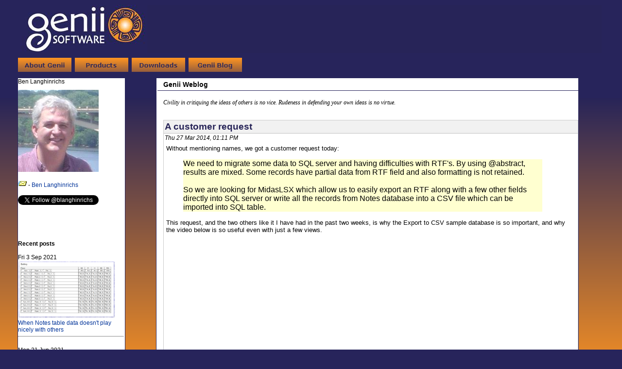

--- FILE ---
content_type: text/html; charset=ISO-8859-1
request_url: https://geniisoft.com/db/GeniiBlog?OpenForm&Year=2014&Month=03
body_size: 11597
content:
<!DOCTYPE html><html>
<head>

<!-- DomBlog Template v1.1.3  [Dec 2002] - by Jake Howlett. Please leave this line intact! // -->
<!-- Excessively modified by Ben Langhinrichs so barely recognizable now! // -->

<meta http-equiv="content-type" content="text/html; charset=iso-8859-1">
<script type="text/javascript" src="global.js"></script>
<title>Genii Software | WebLog</title>

<base href="/db/" />
<script language='JavaScript'  src="navLib.js" type="text/javascript"></script>
<script type="text/javascript" src="js/mootools-1.2-core.js"></script>
<script type="text/javascript" src="js/mootools-1.2-more.js"></script>
<script type="text/javascript" src="js/improved-font-size.js"></script>
<script type="text/javascript" src="js/SiteFunctions.js"></script>

<script language=JavaScript src="HM_MenuParams.js" type="text/javascript"></script>

<script language=JavaScript  src="HM_Init.js"  type="text/javascript"></script>
<!-- NOTE - DO NOT MOVE THE FOLLOWING SCRIPT --><!-- IT MUST FOLLOW THE MENU CHECK CODE ABOVE -->
<script language=JavaScript1.2  src="HM_Loader.js" type="text/javascript"></script>
<link rel="stylesheet" href="geniiyy.css" type="text/css" />
<link rel="stylesheet" href="geniiblog.css" type="text/css" />
<meta name="viewport" content="width=device-width, initial-scale=1.0" />
<style type="text/css">
body	 {margin: 0 0 0 0}
</style>
<link rel="icon" href="/db/favicon.ico" />
<meta content="document" name="resource-type" />
<meta content="Genii Software provides software that enriches Lotus Notes and Domino with extensions ranging from rich text programmability to automatic doclink conversion to HTML e-mail in LotusScript." name="description" />
<meta content="Exciton,Midas, Node.js, rich text, Notes rich text, LSX, Domino, Table, Lotus Notes, HTML e-mail, LotusScript, AppsFidelity,domino-db,CoexLinks, coexistence, NDL, Notes URLs, Notes/Domino, programmatic search and replace" name="keywords" />
<meta content="Ben Langhinrichs" name="author" />
<link rel="author" href="https://benlanghinrichs.net" title="Ben Langhinrichs" />
<meta content="2.01" name="version" />
<meta content="global" name="distribution" />
<meta http-equiv="Content-Type" content="text/html; charset=utf-8" />
<meta property='og:title' content="Genii Software" />
<meta property='og:description' content="Genii Software provides software that enriches Notes/Domino with extensions ranging from rich text programmability to data mining to high fidelity HTML generation." />
<meta property="og:type" content="website" />
<meta property="og:url" content="https://geniisoft.com/showcase.nsf/WebLog/" />
<meta property="og:image" content="https://geniisoft.com/db/images/GeniiLogo_RGB_SQ.jpg" />
<meta property="og:site_name" content="Genii Software" />
<meta property="fb:profile_id" content="https://www.facebook.com/blanghinrichs" />
<meta property="fb:admins" content="630924535" />
<script language="JavaScript" type="text/javascript">
<!-- 
<!--News Rotator -->		var agt=navigator.userAgent.toLowerCase();		var is_major = parseInt(navigator.appVersion);		var is_minor = parseFloat(navigator.appVersion);		var is_nav = ((agt.indexOf('mozilla')!=-1) && (agt.indexOf('spoofer')==-1) && (agt.indexOf('compatible') == -1) && (agt.indexOf('hotjava')==-1));		var isNav4 = (is_nav && (is_major == 4));		var isNav6up = (is_nav && (is_major >= 5));		var is_ie = ((agt.indexOf('msie') != -1) && (agt.indexOf('opera') == -1));		var isIE = (is_ie && (is_major >= 4));		var is_mac = (agt.indexOf('mac')!=-1);		var isNavMac = (isNav4 && is_mac);		var isIEMac = (isIE && is_mac);		function showMonths(elementName) {			if(isIE) document.all[elementName].style.visibility = "visible";			else if(isNav4) document[elementName].visibility = "show";			else if(isNav6up) {				e = document.getElementById(elementName);				e.style.visibility = 'visible';			}		}		function hideMonths(elementName) {			if(isIE) document.all[elementName].style.visibility = "hidden";			else if(isNav4) document[elementName].visibility = "hide";			else if(isNav6up) {				e = document.getElementById(elementName);				e.style.visibility = 'hidden';			}		}          rnd.today=new Date();          rnd.seed=rnd.today.getTime();		function rnd() {		rnd.seed = (rnd.seed*9301+49297) % 233280;		return rnd.seed/(233280.0);};

// -->
</script>
</head>
<body text="#000000" bgcolor="#FFFFFF">

<form method="post" action="/Showcase.nsf/ad6292d05721be8f8525776500637600!CreateDocument" name="_GeniiBlog"><!-- *** FlexySubform starts -->
<div id="container">
<header id="main-header">
<!-- *** Genii Logo subform starts -->
<table cellSpacing=10 cellPadding=0 width="100%" border=0>
  <tr>
    <td class=biglogo bgColor="#272458" valign="middle"><a href="Genii"><img alt="Genii Software - Coexistence solutions and rich text tools" src="/insights.nsf/images/GeniiLogo_RGB_REV3.png" width=261 height=99 align=left border="0"></a></TD>
  </tr>
</table>
<!-- *** Genii Logo subform ends -->
<!-- *** Genii Menu subform starts -->
<nav id="home-header">
	<div id="header-menu">
		<div id="navigation">
				<ul id="navigation-list">
					<li class="aboutgeniiBtn"><a class="active"                 onmouseover="javascript:arrowOverNav(this);popUp('HM_Menu1',event);status='About Us';"
                onclick="javascript:popDown('HM_Menu1');arrowOffNav(this);window.location='/showcase.nsf/AboutGenii'"
                onmouseout="javascript:arrowOffNav(this);popDown('HM_Menu',event);status='';" href="/showcase.nsf/AboutGenii"><span>About Genii</span></a></li>
					<li class="productsBtn"><a class="active" 
                onmouseover="javascript:arrowOverNav(this);popUp('HM_Menu2',event);status='Products';"
                onclick="javascript:popDown('HM_Menu2');arrowOffNav(this);window.location='/showcase.nsf/Products'"
                onmouseout="javascript:arrowOffNav(this);popDown('HM_Menu2',event);status='';"
href="/showcase.nsf/Products"><span>Products</span></a></li>
					<li class="downloadsBtn"><a class="active" 
                onmouseover="javascript:arrowOverNav(this);popUp('HM_Menu4',event);status='Downloads';"
                onclick="javascript:popDown('HM_Menu4');arrowOffNav(this);window.location='/showcase.nsf/Downloads'"
                onmouseout="javascript:arrowOffNav(this);popDown('HM_Menu4',event);status='';"
href="/showcase.nsf/Downloads"><span>Downloads</span></a></li>
					<li class="weblogBtn"><a class="active" 
                onclick="javascript:arrowOffNav(this);window.location='/showcase.nsf/GeniiBlog'"
href="/showcase.nsf/GeniiBlog"><span>Weblog</span></a></li>
				</ul>
		</div> <!-- end of navigation -->
	</div> <!-- end of header-menu -->
</nav> <!-- end of home-header -->
<!-- *** Genii Menu subform ends -->
</header>
  <!--  -->
  <!-- Might be a bot? Yes Remore_Addr=3.137.217.212 Http_User_Agent=Mozilla/5.0 (Macintosh; Intel Mac OS X 10_15_7) AppleWebKit/537.36 (KHTML, like Gecko) Chrome/131.0.0.0 Safari/537.36; ClaudeBot/1.0; +claudebot@anthropic.com)-->
  <!-- PageIDP is 'WebLog' -->
  <!-- GroupID is 'Weblog' -->
  <!-- PageFocus is 'Nothing' -->
<div id="content">

<aside id="left-content">
  <header id="left-content1>
    <h2 class="title">Ben Langhinrichs</h2>
  </header>
  <section id="left-content2"><!- Start of Weblog.LeftMenu -->
<div id="fb-root"></div>
<script>(function(d, s, id) {
  var js, fjs = d.getElementsByTagName(s)[0];
  if (d.getElementById(id)) return;
  js = d.createElement(s); js.id = id;
  js.src = "//connect.facebook.net/en_US/sdk.js#xfbml=1&version=v2.4&appId=225381564142992";
  fjs.parentNode.insertBefore(js, fjs);
}(document, 'script', 'facebook-jssdk'));</script>
<div id="weblog-title" style="padding: 10px 0px 0px 0px;">
<img src="informal_med.jpg" alt="Photograph of Ben Langhinrichs" width="166" height="169"><br><br>
<img src="email.gif" alt="E-mail address" width="18" height="14"> - <a href="mailto:Ben@GeniiSoft.com">Ben Langhinrichs</a><br /><br />
<a href="https://twitter.com/blanghinrichs" class="twitter-follow-button" data-show-count="false">Follow @blanghinrichs</a>
<script>!function(d,s,id){var js,fjs=d.getElementsByTagName(s)[0],p=/^http:/.test(d.location)?'http':'https';if(!d.getElementById(id)){js=d.createElement(s);js.id=id;js.src=p+'://platform.twitter.com/widgets.js';fjs.parentNode.insertBefore(js,fjs);}}(document, 'script', 'twitter-wjs');</script><br /><br />
<div class="fb-follow" data-href="https://www.facebook.com/blanghinrichs" data-width="200" data-height="60" data-layout="button_count" data-show-faces="false"></div>
<br /><br />
<script src="https://apis.google.com/js/platform.js"></script><div class="g-ytsubscribe" data-channel="blanghinrichs" data-layout="full" data-count="default"></div><br />
</div><!- End of weblog-title ->
<div>
<br>
<b>Recent posts</b>
<br><br>
Fri 3 Sep 2021<br><a href="archive/20210903-0851"><img src="https://geniisoft.com/db/0/CCFFD2EEF75264A685258744004530DB/BlogBodyRT/0.5c0?OpenElement&ElemFormat=jpg" width="200" border="0"><br>When Notes table data doesn't play nicely with others</a><br><hr><br>Mon 21 Jun 2021<br><a href="archive/20210621-0956"><img src="https://geniisoft.com/db/0/5DC754287FA5577D852586FB005B436F/BlogBodyRT/0.fa?OpenElement&ElemFormat=png" width="200" border="0"><br>Custom Domino Extensions presentation</a><br><hr><br>Thu 10 Jun 2021<br><a href="archive/20210610-0945"><img src="https://geniisoft.com/db/0/AE28FE7714DACEC9852586F00048D09C/BlogBodyRT/0.ec?OpenElement&ElemFormat=jpg" width="200" border="0"><br>Notes 12 without all the blue</a><br>
<br>
</div>
 <div id="gmenu">
 <div id="calendar">
<table class="calendar" width="170">
<caption>March, 2014</caption>
<thead><tr><th>S</th><th>M</th><th>T</th><th>W</th><th>T</th><th>F</th><th>S</th></tr></thead>
<tr><td>&nbsp;</td><td>&nbsp;</td><td>&nbsp;</td><td>&nbsp;</td><td>&nbsp;</td><td>&nbsp;</td><td>01</td></tr>
<tr><td>02</td> <td>03</td> <td>04</td> <td>05</td> <td>06</td> <td>07</td> <td>08</td></tr>
<tr><td><a href="GeniiBlog?OpenForm&amp;Date=20140309">09</a></td> <td>10</td> <td>11</td> <td>12</td> <td>13</td> <td>14</td> <td>15</td></tr>
<tr><td>16</td> <td>17</td> <td><a href="GeniiBlog?OpenForm&amp;Date=20140318">18</a></td> <td><a href="GeniiBlog?OpenForm&amp;Date=20140319">19</a></td> <td><a href="GeniiBlog?OpenForm&amp;Date=20140320">20</a></td> <td>21</td> <td>22</td></tr>
<tr><td>23</td> <td><a href="GeniiBlog?OpenForm&amp;Date=20140324">24</a></td> <td>25</td> <td>26</td> <td><a href="GeniiBlog?OpenForm&amp;Date=20140327">27</a></td> <td>28</td> <td>29</td></tr>
<tr><td>30</td> <td>31</td></tr>

</table>
</div><!- End of calendar ->
<br>
<b><span style="font-size: 1.5em;"><a href="https://geniisoft.com/db/Search?OpenForm" target="_top">Search the weblog</a></span></b><br><br>
<div id="MonthsArchiveRecent" style="VISIBILITY: visible; POSITION: relative; WIDTH: 170px;">
    <a href="GeniiBlog?OpenForm&amp;Year=2022&amp;Month=06">June, 2022</a><br> <a href="GeniiBlog?OpenForm&amp;Year=2021&amp;Month=09">September, 2021</a><br> <a href="GeniiBlog?OpenForm&amp;Year=2021&amp;Month=06">June, 2021</a><br> <a href="GeniiBlog?OpenForm&amp;Year=2021&amp;Month=05">May, 2021</a><br> <a href="GeniiBlog?OpenForm&amp;Year=2021&amp;Month=04">April, 2021</a><br> <a href="GeniiBlog?OpenForm&amp;Year=2021&amp;Month=03">March, 2021</a><br>
<br><a href="#" onClick="showMonths('MonthsArchiveAll');hideMonths('MonthsArchiveRecent');return false;">Show all 199 months</a><br>
<br><hr><br><br>
</div> <!- End of MonthsArchiveRecent ->
<div id="MonthsArchiveAll" style="VISIBILITY: hidden; POSITION: relative; WIDTH: 170px;">
    <a href="GeniiBlog?OpenForm&amp;Year=2022&amp;Month=06">June, 2022</a><br> <a href="GeniiBlog?OpenForm&amp;Year=2021&amp;Month=09">September, 2021</a><br> <a href="GeniiBlog?OpenForm&amp;Year=2021&amp;Month=06">June, 2021</a><br> <a href="GeniiBlog?OpenForm&amp;Year=2021&amp;Month=05">May, 2021</a><br> <a href="GeniiBlog?OpenForm&amp;Year=2021&amp;Month=04">April, 2021</a><br> <a href="GeniiBlog?OpenForm&amp;Year=2021&amp;Month=03">March, 2021</a><br> <a href="GeniiBlog?OpenForm&amp;Year=2021&amp;Month=02">February, 2021</a><br> <a href="GeniiBlog?OpenForm&amp;Year=2021&amp;Month=01">January, 2021</a><br> <a href="GeniiBlog?OpenForm&amp;Year=2020&amp;Month=12">December, 2020</a><br> <a href="GeniiBlog?OpenForm&amp;Year=2020&amp;Month=10">October, 2020</a><br> <a href="GeniiBlog?OpenForm&amp;Year=2020&amp;Month=09">September, 2020</a><br> <a href="GeniiBlog?OpenForm&amp;Year=2020&amp;Month=08">August, 2020</a><br> <a href="GeniiBlog?OpenForm&amp;Year=2020&amp;Month=07">July, 2020</a><br> <a href="GeniiBlog?OpenForm&amp;Year=2020&amp;Month=05">May, 2020</a><br> <a href="GeniiBlog?OpenForm&amp;Year=2020&amp;Month=04">April, 2020</a><br> <a href="GeniiBlog?OpenForm&amp;Year=2020&amp;Month=03">March, 2020</a><br> <a href="GeniiBlog?OpenForm&amp;Year=2020&amp;Month=02">February, 2020</a><br> <a href="GeniiBlog?OpenForm&amp;Year=2020&amp;Month=01">January, 2020</a><br> <a href="GeniiBlog?OpenForm&amp;Year=2019&amp;Month=12">December, 2019</a><br> <a href="GeniiBlog?OpenForm&amp;Year=2019&amp;Month=10">October, 2019</a><br> <a href="GeniiBlog?OpenForm&amp;Year=2019&amp;Month=09">September, 2019</a><br> <a href="GeniiBlog?OpenForm&amp;Year=2019&amp;Month=08">August, 2019</a><br> <a href="GeniiBlog?OpenForm&amp;Year=2019&amp;Month=07">July, 2019</a><br> <a href="GeniiBlog?OpenForm&amp;Year=2019&amp;Month=06">June, 2019</a><br> <a href="GeniiBlog?OpenForm&amp;Year=2019&amp;Month=05">May, 2019</a><br> <a href="GeniiBlog?OpenForm&amp;Year=2019&amp;Month=02">February, 2019</a><br> <a href="GeniiBlog?OpenForm&amp;Year=2019&amp;Month=01">January, 2019</a><br> <a href="GeniiBlog?OpenForm&amp;Year=2018&amp;Month=12">December, 2018</a><br> <a href="GeniiBlog?OpenForm&amp;Year=2018&amp;Month=11">November, 2018</a><br> <a href="GeniiBlog?OpenForm&amp;Year=2018&amp;Month=10">October, 2018</a><br> <a href="GeniiBlog?OpenForm&amp;Year=2018&amp;Month=09">September, 2018</a><br> <a href="GeniiBlog?OpenForm&amp;Year=2018&amp;Month=08">August, 2018</a><br> <a href="GeniiBlog?OpenForm&amp;Year=2018&amp;Month=07">July, 2018</a><br> <a href="GeniiBlog?OpenForm&amp;Year=2018&amp;Month=06">June, 2018</a><br> <a href="GeniiBlog?OpenForm&amp;Year=2018&amp;Month=05">May, 2018</a><br> <a href="GeniiBlog?OpenForm&amp;Year=2018&amp;Month=04">April, 2018</a><br> <a href="GeniiBlog?OpenForm&amp;Year=2018&amp;Month=03">March, 2018</a><br> <a href="GeniiBlog?OpenForm&amp;Year=2018&amp;Month=02">February, 2018</a><br> <a href="GeniiBlog?OpenForm&amp;Year=2018&amp;Month=01">January, 2018</a><br> <a href="GeniiBlog?OpenForm&amp;Year=2017&amp;Month=12">December, 2017</a><br> <a href="GeniiBlog?OpenForm&amp;Year=2017&amp;Month=11">November, 2017</a><br> <a href="GeniiBlog?OpenForm&amp;Year=2017&amp;Month=10">October, 2017</a><br> <a href="GeniiBlog?OpenForm&amp;Year=2017&amp;Month=09">September, 2017</a><br> <a href="GeniiBlog?OpenForm&amp;Year=2017&amp;Month=08">August, 2017</a><br> <a href="GeniiBlog?OpenForm&amp;Year=2017&amp;Month=07">July, 2017</a><br> <a href="GeniiBlog?OpenForm&amp;Year=2017&amp;Month=06">June, 2017</a><br> <a href="GeniiBlog?OpenForm&amp;Year=2017&amp;Month=05">May, 2017</a><br> <a href="GeniiBlog?OpenForm&amp;Year=2017&amp;Month=04">April, 2017</a><br> <a href="GeniiBlog?OpenForm&amp;Year=2017&amp;Month=01">January, 2017</a><br> <a href="GeniiBlog?OpenForm&amp;Year=2016&amp;Month=10">October, 2016</a><br> <a href="GeniiBlog?OpenForm&amp;Year=2016&amp;Month=08">August, 2016</a><br> <a href="GeniiBlog?OpenForm&amp;Year=2016&amp;Month=06">June, 2016</a><br> <a href="GeniiBlog?OpenForm&amp;Year=2016&amp;Month=04">April, 2016</a><br> <a href="GeniiBlog?OpenForm&amp;Year=2016&amp;Month=03">March, 2016</a><br> <a href="GeniiBlog?OpenForm&amp;Year=2016&amp;Month=02">February, 2016</a><br> <a href="GeniiBlog?OpenForm&amp;Year=2015&amp;Month=12">December, 2015</a><br> <a href="GeniiBlog?OpenForm&amp;Year=2015&amp;Month=11">November, 2015</a><br> <a href="GeniiBlog?OpenForm&amp;Year=2015&amp;Month=10">October, 2015</a><br> <a href="GeniiBlog?OpenForm&amp;Year=2015&amp;Month=09">September, 2015</a><br> <a href="GeniiBlog?OpenForm&amp;Year=2015&amp;Month=08">August, 2015</a><br> <a href="GeniiBlog?OpenForm&amp;Year=2015&amp;Month=07">July, 2015</a><br> <a href="GeniiBlog?OpenForm&amp;Year=2015&amp;Month=05">May, 2015</a><br> <a href="GeniiBlog?OpenForm&amp;Year=2015&amp;Month=04">April, 2015</a><br> <a href="GeniiBlog?OpenForm&amp;Year=2015&amp;Month=03">March, 2015</a><br> <a href="GeniiBlog?OpenForm&amp;Year=2015&amp;Month=02">February, 2015</a><br> <a href="GeniiBlog?OpenForm&amp;Year=2015&amp;Month=01">January, 2015</a><br> <a href="GeniiBlog?OpenForm&amp;Year=2014&amp;Month=12">December, 2014</a><br> <a href="GeniiBlog?OpenForm&amp;Year=2014&amp;Month=11">November, 2014</a><br> <a href="GeniiBlog?OpenForm&amp;Year=2014&amp;Month=10">October, 2014</a><br> <a href="GeniiBlog?OpenForm&amp;Year=2014&amp;Month=09">September, 2014</a><br> <a href="GeniiBlog?OpenForm&amp;Year=2014&amp;Month=08">August, 2014</a><br> <a href="GeniiBlog?OpenForm&amp;Year=2014&amp;Month=07">July, 2014</a><br> <a href="GeniiBlog?OpenForm&amp;Year=2014&amp;Month=06">June, 2014</a><br> <a href="GeniiBlog?OpenForm&amp;Year=2014&amp;Month=05">May, 2014</a><br> <a href="GeniiBlog?OpenForm&amp;Year=2014&amp;Month=04">April, 2014</a><br> <a href="GeniiBlog?OpenForm&amp;Year=2014&amp;Month=03">March, 2014</a><br> <a href="GeniiBlog?OpenForm&amp;Year=2014&amp;Month=02">February, 2014</a><br> <a href="GeniiBlog?OpenForm&amp;Year=2014&amp;Month=01">January, 2014</a><br> <a href="GeniiBlog?OpenForm&amp;Year=2013&amp;Month=12">December, 2013</a><br> <a href="GeniiBlog?OpenForm&amp;Year=2013&amp;Month=11">November, 2013</a><br> <a href="GeniiBlog?OpenForm&amp;Year=2013&amp;Month=10">October, 2013</a><br> <a href="GeniiBlog?OpenForm&amp;Year=2013&amp;Month=09">September, 2013</a><br> <a href="GeniiBlog?OpenForm&amp;Year=2013&amp;Month=08">August, 2013</a><br> <a href="GeniiBlog?OpenForm&amp;Year=2013&amp;Month=07">July, 2013</a><br> <a href="GeniiBlog?OpenForm&amp;Year=2013&amp;Month=06">June, 2013</a><br> <a href="GeniiBlog?OpenForm&amp;Year=2013&amp;Month=05">May, 2013</a><br> <a href="GeniiBlog?OpenForm&amp;Year=2013&amp;Month=04">April, 2013</a><br> <a href="GeniiBlog?OpenForm&amp;Year=2013&amp;Month=03">March, 2013</a><br> <a href="GeniiBlog?OpenForm&amp;Year=2013&amp;Month=01">January, 2013</a><br> <a href="GeniiBlog?OpenForm&amp;Year=2012&amp;Month=12">December, 2012</a><br> <a href="GeniiBlog?OpenForm&amp;Year=2012&amp;Month=10">October, 2012</a><br> <a href="GeniiBlog?OpenForm&amp;Year=2012&amp;Month=09">September, 2012</a><br> <a href="GeniiBlog?OpenForm&amp;Year=2012&amp;Month=07">July, 2012</a><br> <a href="GeniiBlog?OpenForm&amp;Year=2012&amp;Month=06">June, 2012</a><br> <a href="GeniiBlog?OpenForm&amp;Year=2012&amp;Month=05">May, 2012</a><br> <a href="GeniiBlog?OpenForm&amp;Year=2012&amp;Month=02">February, 2012</a><br> <a href="GeniiBlog?OpenForm&amp;Year=2012&amp;Month=01">January, 2012</a><br> <a href="GeniiBlog?OpenForm&amp;Year=2011&amp;Month=12">December, 2011</a><br> <a href="GeniiBlog?OpenForm&amp;Year=2011&amp;Month=10">October, 2011</a><br> <a href="GeniiBlog?OpenForm&amp;Year=2011&amp;Month=09">September, 2011</a><br> <a href="GeniiBlog?OpenForm&amp;Year=2011&amp;Month=07">July, 2011</a><br> <a href="GeniiBlog?OpenForm&amp;Year=2011&amp;Month=06">June, 2011</a><br> <a href="GeniiBlog?OpenForm&amp;Year=2011&amp;Month=05">May, 2011</a><br> <a href="GeniiBlog?OpenForm&amp;Year=2011&amp;Month=04">April, 2011</a><br> <a href="GeniiBlog?OpenForm&amp;Year=2011&amp;Month=03">March, 2011</a><br> <a href="GeniiBlog?OpenForm&amp;Year=2011&amp;Month=02">February, 2011</a><br> <a href="GeniiBlog?OpenForm&amp;Year=2011&amp;Month=01">January, 2011</a><br> <a href="GeniiBlog?OpenForm&amp;Year=2010&amp;Month=12">December, 2010</a><br> <a href="GeniiBlog?OpenForm&amp;Year=2010&amp;Month=11">November, 2010</a><br> <a href="GeniiBlog?OpenForm&amp;Year=2010&amp;Month=10">October, 2010</a><br> <a href="GeniiBlog?OpenForm&amp;Year=2010&amp;Month=09">September, 2010</a><br> <a href="GeniiBlog?OpenForm&amp;Year=2010&amp;Month=08">August, 2010</a><br> <a href="GeniiBlog?OpenForm&amp;Year=2010&amp;Month=07">July, 2010</a><br> <a href="GeniiBlog?OpenForm&amp;Year=2010&amp;Month=06">June, 2010</a><br> <a href="GeniiBlog?OpenForm&amp;Year=2010&amp;Month=05">May, 2010</a><br> <a href="GeniiBlog?OpenForm&amp;Year=2010&amp;Month=04">April, 2010</a><br> <a href="GeniiBlog?OpenForm&amp;Year=2010&amp;Month=03">March, 2010</a><br> <a href="GeniiBlog?OpenForm&amp;Year=2010&amp;Month=02">February, 2010</a><br> <a href="GeniiBlog?OpenForm&amp;Year=2010&amp;Month=01">January, 2010</a><br> <a href="GeniiBlog?OpenForm&amp;Year=2009&amp;Month=12">December, 2009</a><br> <a href="GeniiBlog?OpenForm&amp;Year=2009&amp;Month=11">November, 2009</a><br> <a href="GeniiBlog?OpenForm&amp;Year=2009&amp;Month=10">October, 2009</a><br> <a href="GeniiBlog?OpenForm&amp;Year=2009&amp;Month=09">September, 2009</a><br> <a href="GeniiBlog?OpenForm&amp;Year=2009&amp;Month=08">August, 2009</a><br> <a href="GeniiBlog?OpenForm&amp;Year=2009&amp;Month=07">July, 2009</a><br> <a href="GeniiBlog?OpenForm&amp;Year=2009&amp;Month=06">June, 2009</a><br> <a href="GeniiBlog?OpenForm&amp;Year=2009&amp;Month=05">May, 2009</a><br> <a href="GeniiBlog?OpenForm&amp;Year=2009&amp;Month=04">April, 2009</a><br> <a href="GeniiBlog?OpenForm&amp;Year=2009&amp;Month=03">March, 2009</a><br> <a href="GeniiBlog?OpenForm&amp;Year=2009&amp;Month=02">February, 2009</a><br> <a href="GeniiBlog?OpenForm&amp;Year=2009&amp;Month=01">January, 2009</a><br> <a href="GeniiBlog?OpenForm&amp;Year=2008&amp;Month=12">December, 2008</a><br> <a href="GeniiBlog?OpenForm&amp;Year=2008&amp;Month=11">November, 2008</a><br> <a href="GeniiBlog?OpenForm&amp;Year=2008&amp;Month=10">October, 2008</a><br> <a href="GeniiBlog?OpenForm&amp;Year=2008&amp;Month=09">September, 2008</a><br> <a href="GeniiBlog?OpenForm&amp;Year=2008&amp;Month=08">August, 2008</a><br> <a href="GeniiBlog?OpenForm&amp;Year=2008&amp;Month=07">July, 2008</a><br> <a href="GeniiBlog?OpenForm&amp;Year=2008&amp;Month=06">June, 2008</a><br> <a href="GeniiBlog?OpenForm&amp;Year=2008&amp;Month=05">May, 2008</a><br> <a href="GeniiBlog?OpenForm&amp;Year=2008&amp;Month=04">April, 2008</a><br> <a href="GeniiBlog?OpenForm&amp;Year=2008&amp;Month=03">March, 2008</a><br> <a href="GeniiBlog?OpenForm&amp;Year=2008&amp;Month=02">February, 2008</a><br> <a href="GeniiBlog?OpenForm&amp;Year=2008&amp;Month=01">January, 2008</a><br> <a href="GeniiBlog?OpenForm&amp;Year=2007&amp;Month=12">December, 2007</a><br> <a href="GeniiBlog?OpenForm&amp;Year=2007&amp;Month=11">November, 2007</a><br> <a href="GeniiBlog?OpenForm&amp;Year=2007&amp;Month=10">October, 2007</a><br> <a href="GeniiBlog?OpenForm&amp;Year=2007&amp;Month=09">September, 2007</a><br> <a href="GeniiBlog?OpenForm&amp;Year=2007&amp;Month=08">August, 2007</a><br> <a href="GeniiBlog?OpenForm&amp;Year=2007&amp;Month=07">July, 2007</a><br> <a href="GeniiBlog?OpenForm&amp;Year=2007&amp;Month=06">June, 2007</a><br> <a href="GeniiBlog?OpenForm&amp;Year=2007&amp;Month=05">May, 2007</a><br> <a href="GeniiBlog?OpenForm&amp;Year=2007&amp;Month=04">April, 2007</a><br> <a href="GeniiBlog?OpenForm&amp;Year=2007&amp;Month=03">March, 2007</a><br> <a href="GeniiBlog?OpenForm&amp;Year=2007&amp;Month=02">February, 2007</a><br> <a href="GeniiBlog?OpenForm&amp;Year=2007&amp;Month=01">January, 2007</a><br> <a href="GeniiBlog?OpenForm&amp;Year=2006&amp;Month=12">December, 2006</a><br> <a href="GeniiBlog?OpenForm&amp;Year=2006&amp;Month=11">November, 2006</a><br> <a href="GeniiBlog?OpenForm&amp;Year=2006&amp;Month=10">October, 2006</a><br> <a href="GeniiBlog?OpenForm&amp;Year=2006&amp;Month=09">September, 2006</a><br> <a href="GeniiBlog?OpenForm&amp;Year=2006&amp;Month=08">August, 2006</a><br> <a href="GeniiBlog?OpenForm&amp;Year=2006&amp;Month=07">July, 2006</a><br> <a href="GeniiBlog?OpenForm&amp;Year=2006&amp;Month=06">June, 2006</a><br> <a href="GeniiBlog?OpenForm&amp;Year=2006&amp;Month=05">May, 2006</a><br> <a href="GeniiBlog?OpenForm&amp;Year=2006&amp;Month=04">April, 2006</a><br> <a href="GeniiBlog?OpenForm&amp;Year=2006&amp;Month=03">March, 2006</a><br> <a href="GeniiBlog?OpenForm&amp;Year=2006&amp;Month=02">February, 2006</a><br> <a href="GeniiBlog?OpenForm&amp;Year=2006&amp;Month=01">January, 2006</a><br> <a href="GeniiBlog?OpenForm&amp;Year=2005&amp;Month=12">December, 2005</a><br> <a href="GeniiBlog?OpenForm&amp;Year=2005&amp;Month=11">November, 2005</a><br> <a href="GeniiBlog?OpenForm&amp;Year=2005&amp;Month=10">October, 2005</a><br> <a href="GeniiBlog?OpenForm&amp;Year=2005&amp;Month=09">September, 2005</a><br> <a href="GeniiBlog?OpenForm&amp;Year=2005&amp;Month=08">August, 2005</a><br> <a href="GeniiBlog?OpenForm&amp;Year=2005&amp;Month=07">July, 2005</a><br> <a href="GeniiBlog?OpenForm&amp;Year=2005&amp;Month=06">June, 2005</a><br> <a href="GeniiBlog?OpenForm&amp;Year=2005&amp;Month=05">May, 2005</a><br> <a href="GeniiBlog?OpenForm&amp;Year=2005&amp;Month=04">April, 2005</a><br> <a href="GeniiBlog?OpenForm&amp;Year=2005&amp;Month=03">March, 2005</a><br> <a href="GeniiBlog?OpenForm&amp;Year=2005&amp;Month=02">February, 2005</a><br> <a href="GeniiBlog?OpenForm&amp;Year=2005&amp;Month=01">January, 2005</a><br> <a href="GeniiBlog?OpenForm&amp;Year=2004&amp;Month=12">December, 2004</a><br> <a href="GeniiBlog?OpenForm&amp;Year=2004&amp;Month=11">November, 2004</a><br> <a href="GeniiBlog?OpenForm&amp;Year=2004&amp;Month=10">October, 2004</a><br> <a href="GeniiBlog?OpenForm&amp;Year=2004&amp;Month=09">September, 2004</a><br> <a href="GeniiBlog?OpenForm&amp;Year=2004&amp;Month=08">August, 2004</a><br> <a href="GeniiBlog?OpenForm&amp;Year=2004&amp;Month=07">July, 2004</a><br> <a href="GeniiBlog?OpenForm&amp;Year=2004&amp;Month=06">June, 2004</a><br> <a href="GeniiBlog?OpenForm&amp;Year=2004&amp;Month=05">May, 2004</a><br> <a href="GeniiBlog?OpenForm&amp;Year=2004&amp;Month=04">April, 2004</a><br> <a href="GeniiBlog?OpenForm&amp;Year=2004&amp;Month=03">March, 2004</a><br> <a href="GeniiBlog?OpenForm&amp;Year=2004&amp;Month=02">February, 2004</a><br> <a href="GeniiBlog?OpenForm&amp;Year=2004&amp;Month=01">January, 2004</a><br> <a href="GeniiBlog?OpenForm&amp;Year=2003&amp;Month=12">December, 2003</a><br> <a href="GeniiBlog?OpenForm&amp;Year=2003&amp;Month=11">November, 2003</a><br> <a href="GeniiBlog?OpenForm&amp;Year=2003&amp;Month=10">October, 2003</a><br> <a href="GeniiBlog?OpenForm&amp;Year=2003&amp;Month=09">September, 2003</a><br> <a href="GeniiBlog?OpenForm&amp;Year=2003&amp;Month=08">August, 2003</a><br> <a href="GeniiBlog?OpenForm&amp;Year=2003&amp;Month=07">July, 2003</a><br> <a href="GeniiBlog?OpenForm&amp;Year=2003&amp;Month=06">June, 2003</a><br> <a href="GeniiBlog?OpenForm&amp;Year=2003&amp;Month=05">May, 2003</a><br>
<br><a href="#" onClick="showMonths('MonthsArchiveRecent');hideMonths('MonthsArchiveAll');return false;">Show only recent months</a><br>
</div><!- End of MonthsArchiveAll ->
</div><!- End of gmenu ->
<br /><br /><br /><br /><br /><br /><br /><br /><br /><br /><br /><br /><br /><br /><br /><br /><br /><br /><br /><br /><br /><br /><br /><br /><br /><br /><br /><br />
<!- End of Weblog.LeftMenu -->  </section>

</aside>

<main id="main-content">
		<div class="main-content-title"><h2 style="color: black;">Genii Weblog</h2></div><!-- End of main-content-title -->
		<div id="main-content2"><br />
<i><font face="Verdana">Civility in critiquing the ideas of others is no vice.  Rudeness in defending your own ideas is no virtue.</font></i><br />
<br><br><div id="blogcontainer">
<div class="blogdocument"><div class="blogtitleheader"><a href="archive/20140327-0111">A customer request</a></div><div class="blogdateheader">Thu 27 Mar 2014, 01:11 PM</div><div class="blogbody" id="b20140327-0111">
<div align='left'><span style="font-size:10pt; font-family: sans-serif;">Without mentioning names, we got a customer request today:</span></div><div style="line-height:normal;" align='left'><span style="font-size:10pt; font-family: sans-serif;">&nbsp;<br></span></div><div align='left'><table cellspacing='0' cellpadding='0' style='width:100%;border-spacing:0;border:none;table-layout:fixed;'><colgroup><col style="width:4%;"><col style="width:87%;"><col style="width:8%;"></colgroup><tr><td width='48' style="vertical-align:top;border:none;"><div align='left'><span style="font-size:10pt; font-family: sans-serif;">&nbsp;&nbsp;</span></div></td><td width='87%' bgcolor="#ffffd0" valign='top' style="vertical-align:top;border:none;"><div align='left'><span style="font-size:12pt; font-family: sans-serif;">We need to migrate some data to SQL server and having difficulties with RTF's. By using @abstract, results are mixed. Some records have partial data from RTF field and also formatting is not retained.</span></div><div align='left'><span style="font-size:12pt; font-family: sans-serif;">&nbsp;<br></span></div><div align='left'><span style="font-size:12pt; font-family: sans-serif;">So we are looking for MidasLSX which allow us to easily export an RTF along with a few other fields directly into SQL server or write all the records from Notes database into a CSV file which can be imported into SQL table.</span></div></td><td width='96' style="vertical-align:top;border:none;"><div align='left'><br></div></td></tr></table></div><div align='left'><span style="font-size:10pt; font-family: sans-serif;">&nbsp;<br></span></div><div align='left'><span style="font-size:10pt; font-family: sans-serif;">This request, and the two others like it I have had in the past two weeks, is why the Export to CSV sample database is so important, and why the video below is so useful even with just a few views.</span></div><div align='left'><span style="font-size:10pt; font-family: sans-serif;">&nbsp;<br></span></div><div align='left'><iframe width="640" height="360" src="//www.youtube.com/embed/3dPMWXB4Yo8?rel=0" frameborder="0" allowfullscreen></iframe></div><div align='left'><span style="font-size:10pt; font-family: sans-serif;">&nbsp;<br></span></div><div align='left'><div class="g-ytsubscribe" data-channel="blanghinrichs" data-layout="full" data-count="default"></div></div><div align='left'><span style="font-size:10pt; font-family: sans-serif;">&nbsp;<br></span></div><div align='left'><span style="font-size:10pt; font-family: sans-serif;">&nbsp;<br></span></div><div align='left'><span style="font-size:10pt; font-family: sans-serif;"></span></div><p><font size='1'><i>Copyright © 2014 Genii Software Ltd.</i></font></p></div><div class="blogcommentlink"><a href="archive/20140327-0111" title="Read the full post">Read</a> / <a href="//twitter.com/intent/tweet?text=A%20customer%20request https%3A%2F%2Fwww.geniisoft.com%2Fshowcase.nsf%2Farchive%2F20140327-0111 via @blanghinrichs" title="Share on Twitter">Twitter</a> / <a href="//www.facebook.com/sharer.php?u=https%3A%2F%2Fwww.geniisoft.com%2Fshowcase.nsf%2Farchive%2F20140327-0111" title="Share on Facebook">Facebook</a> / <a href="//plusone.google.com/_/+1/confirm?hl=en&amp;url=https%3A%2F%2Fwww.geniisoft.com%2Fshowcase.nsf%2Farchive%2F20140327-0111" title="Share on Google+">Google+</a> / <a href="mailto:?Subject=Blog%20Post:%20A%20customer%20request&amp;body=Here%20is%20a%20blog%20post%20that%20might%20interest%20you:%20https%3A%2F%2Fwww.geniisoft.com%2Fshowcase.nsf%2Farchive%2F20140327-0111" title="E-mail to a friend">E-mail</a> Comments (0)</div></div>
<div class="blogdocument"><div class="blogtitleheader"><a href="archive/20140327-1012">Quick Mask - Fun easy uses in Gimp 2.8</a></div><div class="blogdateheader">Thu 27 Mar 2014, 10:12 AM</div><div class="blogbody" id="b20140327-1012">
<div style="line-height:normal;"><span style="font-size:10pt; font-family: sans-serif;">While Gimp may not be relevant to IBM software or Notes/Domino, many business partners have chosen to use this free, open source image manipulation software for creating graphics, cleaning up photos and even building simple animations. Over on&nbsp;</span><a href="http://mini-lessons.info" target="_blank"><span style="font-size:10pt; color:rgb(0,0,255); text-decoration:underline; font-family: sans-serif;">Mini-Lessons.info</span></a><span style="font-size:10pt; font-family: sans-serif;">, I have twenty-two different&nbsp;</span><a href="http://mini-lessons.info/Gimp" target="_blank"><span style="font-size:10pt; color:rgb(0,0,255); text-decoration:underline; font-family: sans-serif;">Gimp tutorials</span></a><span style="font-size:10pt; font-family: sans-serif;"> along with many&nbsp;</span><a href="http://mini-lessons.info/NOTES" target="_blank"><span style="font-size:10pt; color:rgb(0,0,255); text-decoration:underline; font-family: sans-serif;">tutorials on Notes/Domino topics</span></a><span style="font-size:10pt; font-family: sans-serif;"> including some on the&nbsp;</span><a href="/db/MidasLSX" target="_blank"><span style="font-size:10pt; color:rgb(0,0,255); text-decoration:underline; font-family: sans-serif;">Midas LSX</span></a><span style="font-size:10pt; font-family: sans-serif;"> and&nbsp;</span><a href="/db/CoexLinks"><span style="font-size:10pt; color:rgb(0,0,255); text-decoration:underline; font-family: sans-serif;">CoexLinks</span></a><span style="font-size:10pt; font-family: sans-serif;">.</span></div><div><span style="font-size:10pt; font-family: sans-serif;">&nbsp;<br></span></div><div><span style="font-size:10pt; font-family: sans-serif;">This is my latest Gimp 2.8 mini-lesson. Like all of my videos, there are no ads at all, and I aim for brief and easy to understand. Like most, it is in HD and has closed captions if you find that easier or want a translation. Enjoy, and if you are interested in either my Gimp or Notes or other tutorials, why not subscribe?&nbsp;</span></div><div><span style="font-size:10pt; font-family: sans-serif;">&nbsp;<br></span></div><div><div class="g-ytsubscribe" data-channel="blanghinrichs" data-layout="full" data-count="default"></div></div><div><span style="font-size:10pt; font-family: sans-serif;">&nbsp;<br></span></div><div><span style="font-size:10pt; font-family: sans-serif;">&nbsp;<br></span></div><div><iframe width="640" height="360" src="https://www.youtube.com/embed/IqFHDkbC-EE?rel=0" frameborder="0" allowfullscreen></iframe></div><div><span style="font-size:10pt; font-family: sans-serif;">&nbsp;<br></span></div><div><span style="font-size:10pt; font-family: sans-serif;"></span></div><p><font size='1'><i>Copyright © 2014 Genii Software Ltd.</i></font></p></div><div class="blogcommentlink"><a href="archive/20140327-1012" title="Read the full post">Read</a> / <a href="//twitter.com/intent/tweet?text=Quick%20Mask%20-%20Fun%20easy%20uses%20in%20Gimp%202.8 https%3A%2F%2Fwww.geniisoft.com%2Fshowcase.nsf%2Farchive%2F20140327-1012 via @blanghinrichs" title="Share on Twitter">Twitter</a> / <a href="//www.facebook.com/sharer.php?u=https%3A%2F%2Fwww.geniisoft.com%2Fshowcase.nsf%2Farchive%2F20140327-1012" title="Share on Facebook">Facebook</a> / <a href="//plusone.google.com/_/+1/confirm?hl=en&amp;url=https%3A%2F%2Fwww.geniisoft.com%2Fshowcase.nsf%2Farchive%2F20140327-1012" title="Share on Google+">Google+</a> / <a href="mailto:?Subject=Blog%20Post:%20Quick%20Mask%20-%20Fun%20easy%20uses%20in%20Gimp%202.8&amp;body=Here%20is%20a%20blog%20post%20that%20might%20interest%20you:%20https%3A%2F%2Fwww.geniisoft.com%2Fshowcase.nsf%2Farchive%2F20140327-1012" title="E-mail to a friend">E-mail</a> Comments (0)</div></div>
<div class="blogdocument"><div class="blogtitleheader"><a href="archive/20140324-1205">Beware: Will make you feel like family</a></div><div class="blogdateheader">Mon 24 Mar 2014, 12:05 PM</div><div class="blogbody" id="b20140324-1205">
<div>As one of the many in the Notes community who have felt this way about Bruce Elgort over the years, it is nice to see that&nbsp;<a href="http://planetlotus.org/bca23c" target="_blank"><span style="color: rgb(0,0,255); text-decoration: underline; ">his students feel the same way</span></a>.&nbsp;</div><div><br></div><div>Congratulations on your well-earned adoration, Bruce!</div><div><br></div><div></div><p><font size='1'><i>Copyright © 2014 Genii Software Ltd.</i></font></p></div><div class="blogcommentlink"><a href="archive/20140324-1205" title="Read the full post">Read</a> / <a href="//twitter.com/intent/tweet?text=Beware%3A%20Will%20make%20you%20feel%20like%20family https%3A%2F%2Fwww.geniisoft.com%2Fshowcase.nsf%2Farchive%2F20140324-1205 via @blanghinrichs" title="Share on Twitter">Twitter</a> / <a href="//www.facebook.com/sharer.php?u=https%3A%2F%2Fwww.geniisoft.com%2Fshowcase.nsf%2Farchive%2F20140324-1205" title="Share on Facebook">Facebook</a> / <a href="//plusone.google.com/_/+1/confirm?hl=en&amp;url=https%3A%2F%2Fwww.geniisoft.com%2Fshowcase.nsf%2Farchive%2F20140324-1205" title="Share on Google+">Google+</a> / <a href="mailto:?Subject=Blog%20Post:%20Beware%3A%20Will%20make%20you%20feel%20like%20family&amp;body=Here%20is%20a%20blog%20post%20that%20might%20interest%20you:%20https%3A%2F%2Fwww.geniisoft.com%2Fshowcase.nsf%2Farchive%2F20140324-1205" title="E-mail to a friend">E-mail</a> Comments (0)</div></div>
<div class="blogdocument"><div class="blogtitleheader"><a href="archive/20140324-0856">The pointy-haired boss takes a data dump</a></div><div class="blogdateheader">Mon 24 Mar 2014, 08:56 AM</div><div class="blogbody" id="b20140324-0856">
<div><span style="font-size:10pt; font-family: sans-serif;"></span></div><div><img src="https://www.GeniiSoft.com/showcase.nsf/0/831168556171B04C85257CA50045E8B2/BlogBodyRT/0.92?OpenElement&FieldElemFormat=jpg" height="452" width="600" alt="PHB says, You want me to take a dump. Other person says, A data dump. We need your data from Notes in SQL." style="border:none;"><span style="font-size:10pt; font-family: sans-serif;"></span></div><div><img src="https://www.GeniiSoft.com/showcase.nsf/0/831168556171B04C85257CA50045E8B2/BlogBodyRT/0.9aae?OpenElement&FieldElemFormat=jpg" height="452" width="600" alt="PHB says, How can I take notes on the sequel when I didn't read the first yet. Other person says, Is your secretary available or a janitor? Why did we let the Notes developers go?" style="border:none;"><span style="font-size:10pt; font-family: sans-serif;"></span></div><div><span style="font-size:10pt; font-family: sans-serif;">&nbsp;<br></span></div><div style="line-height:normal;"><span style="font-size:10pt; font-family: sans-serif;">When your PHB needs to take a data dump from Notes to SQL Server or DB2 or SharePoint Lists or whatever, and your organization is low on Notes developers, there's always the&nbsp;</span><a href="/db/MidasLSX" target="_blank"><span style="font-size:10pt; color:rgb(0,0,255); text-decoration:underline; font-family: sans-serif;">Midas LSX</span></a><span style="font-size:10pt; font-family: sans-serif;"> and the completely data-driven&nbsp;</span><span style="font-size:10pt; font-family: sans-serif;"><strong>Export to CSV</strong></span><span style="font-size:10pt; font-family: sans-serif;"> database.&nbsp;</span><a href="/db/WebEvalRequest" target="_blank"><span style="font-size:10pt; color:rgb(0,0,255); text-decoration:underline; font-family: sans-serif;">Request an evaluation license</span></a><span style="font-size:10pt; font-family: sans-serif;"> today and see how easy it can be. Or watch the video for a short demo. High fidelity full screen is recommended, and closed captions are available both for following along in English or getting translations to other languages. (Demo is related to last week's post,&nbsp;</span><a href="/db/archive/20140320-1001" target="_blank"><span style="font-size:10pt; color:rgb(0,0,255); text-decoration:underline; font-family: sans-serif;">Help Needed in Lanes 1 and 2</span></a><span style="font-size:10pt; font-family: sans-serif;">)</span></div><div><span style="font-size:10pt; font-family: sans-serif;">&nbsp;<br></span></div><div><iframe width="640" height="360" src="https://www.youtube.com/embed/3dPMWXB4Yo8?rel=0" frameborder="0" allowfullscreen></iframe></div><div><span style="font-size:10pt; font-family: sans-serif;">&nbsp;<br></span></div><div><span style="font-size:10pt; font-family: sans-serif;"></span></div><p><font size='1'><i>Copyright © 2014 Genii Software Ltd.</i></font></p></div><div class="blogcommentlink"><a href="archive/20140324-0856" title="Read the full post">Read</a> / <a href="//twitter.com/intent/tweet?text=The%20pointy-haired%20boss%20takes%20a%20data%20dump https%3A%2F%2Fwww.geniisoft.com%2Fshowcase.nsf%2Farchive%2F20140324-0856 via @blanghinrichs" title="Share on Twitter">Twitter</a> / <a href="//www.facebook.com/sharer.php?u=https%3A%2F%2Fwww.geniisoft.com%2Fshowcase.nsf%2Farchive%2F20140324-0856" title="Share on Facebook">Facebook</a> / <a href="//plusone.google.com/_/+1/confirm?hl=en&amp;url=https%3A%2F%2Fwww.geniisoft.com%2Fshowcase.nsf%2Farchive%2F20140324-0856" title="Share on Google+">Google+</a> / <a href="mailto:?Subject=Blog%20Post:%20The%20pointy-haired%20boss%20takes%20a%20data%20dump&amp;body=Here%20is%20a%20blog%20post%20that%20might%20interest%20you:%20https%3A%2F%2Fwww.geniisoft.com%2Fshowcase.nsf%2Farchive%2F20140324-0856" title="E-mail to a friend">E-mail</a> Comments (0)</div></div>
<div class="blogdocument"><div class="blogtitleheader"><a href="archive/20140320-1001">Help needed in Lanes 1 and 2</a></div><div class="blogdateheader">Thu 20 Mar 2014, 10:01 AM</div><div class="blogbody" id="b20140320-1001">
<div style="line-height:normal;"><span style="font-size:10pt; font-family: sans-serif;">Yesterday, I laid out a&nbsp;</span><a href="archive/20140319-0451" target="_blank"><span style="font-size:10pt; color:rgb(0,0,255); text-decoration:underline; font-family: sans-serif;">roadmap for Genii Software</span></a><span style="font-size:10pt; font-family: sans-serif;">, defining three lanes that we see companies fall into and how we aim to address the needs of those companies. Over the next few days, I will post a few examples to illustrate our goals.</span></div><div align='left'><br></div><div align='left'><span style="font-size:10pt; font-family: sans-serif;"><strong>Lanes 1 and Lane 2:Taking data from a Notes database to SQL server without Notes development</strong></span></div><div align='left'><br></div><div align='left'><span style="font-size:10pt; font-family: sans-serif;"><em>Problem</em></span><span style="font-size:10pt; font-family: sans-serif;">: a company has a Notes database, and they need to take a number of fields of a specific form and put them into SQL Server tables. They may be migrating (Lane 1) or simply need it for a specific purpose (Lane 2), but have no Notes developers and don't want to hire consultants for a one-off need.</span></div><div align='left'><br></div><div align='left'><span style="font-size:10pt; font-family: sans-serif;"><em>Solution</em></span><span style="font-size:10pt; font-family: sans-serif;">: using the&nbsp;</span><a href="MidasLSX" target="_blank"><span style="font-size:10pt; color:rgb(0,0,255); text-decoration:underline; font-family: sans-serif;">Midas LSX 5</span></a><span style="font-size:10pt; font-family: sans-serif;">, a customer could download the&nbsp;</span><span style="font-size:10pt; font-family: sans-serif;"><strong>Export to CSV</strong></span><span style="font-size:10pt; font-family: sans-serif;"> sample database. All they would need to do is fill out an Export Directive form (see below) with the database and specify which forms and fields to export (or all of them, if they didn't know which are needed), then click the button. Importing the CSV into SQL server is easy, using a technique such as&nbsp;</span><a href="http://stackoverflow.com/questions/10418461/how-to-create-and-populate-a-table-in-a-single-step-as-part-of-a-csv-import-oper" target="_blank"><span style="font-size:10pt; color:rgb(0,0,255); text-decoration:underline; font-family: sans-serif;">How to create and populate a table in a single step as part of a CSV import</span></a><span style="font-size:10pt; font-family: sans-serif;">. There is no need for Notes developers, and the entire process can be done in an afternoon. This example includes a rich text field, which is rendered by default to high fidelity HTML.</span></div><div align='left'><br></div><div align='left'><a href="https://www.youtube.com/watch?v=3dPMWXB4Yo8" target="_blank"><span style="font-size:12pt; color:rgb(0,0,255); text-decoration:underline; font-family: sans-serif;">Video demo</span></a></div><div align='left'><br></div><div align='left'><img src="https://www.GeniiSoft.com/showcase.nsf/0/1F7B50175BECE69F85257CA100464D26/BlogBodyRT/0.9b8?OpenElement&FieldElemFormat=jpg" height="498" width="600" alt="Export directive form" style="border:none;"></div><div align='left'><br></div><div align='left'><span style="font-size:10pt; font-family: sans-serif;"></span></div><p><font size='1'><i>Copyright © 2014 Genii Software Ltd.</i></font></p></div><div class="blogcommentlink"><a href="archive/20140320-1001" title="Read the full post">Read</a> / <a href="//twitter.com/intent/tweet?text=Help%20needed%20in%20Lanes%201%20and%202 https%3A%2F%2Fwww.geniisoft.com%2Fshowcase.nsf%2Farchive%2F20140320-1001 via @blanghinrichs" title="Share on Twitter">Twitter</a> / <a href="//www.facebook.com/sharer.php?u=https%3A%2F%2Fwww.geniisoft.com%2Fshowcase.nsf%2Farchive%2F20140320-1001" title="Share on Facebook">Facebook</a> / <a href="//plusone.google.com/_/+1/confirm?hl=en&amp;url=https%3A%2F%2Fwww.geniisoft.com%2Fshowcase.nsf%2Farchive%2F20140320-1001" title="Share on Google+">Google+</a> / <a href="mailto:?Subject=Blog%20Post:%20Help%20needed%20in%20Lanes%201%20and%202&amp;body=Here%20is%20a%20blog%20post%20that%20might%20interest%20you:%20https%3A%2F%2Fwww.geniisoft.com%2Fshowcase.nsf%2Farchive%2F20140320-1001" title="E-mail to a friend">E-mail</a> Comments (0)</div></div>
<div class="blogdocument"><div class="blogtitleheader"><a href="archive/20140319-0451">Genii Software Roadmap </a></div><div class="blogdateheader">Wed 19 Mar 2014, 04:51 PM</div><div class="blogbody" id="b20140319-0451">
<div>I thought it might be worth laying out a roadmap for where I see Genii Software and its products going in the future. While these are mostly continuations of current directions, not everybody is aware of the different overlapping features. So, here goes.</div><div><br></div><div><span style="font-size: 12pt; color: rgb(0,0,128); "><b>Lane 1: Companies leaving Notes behind or moving part of their infrastructures away from IBM</b></span></div><div>This lane is often seen as &quot;migration&quot;, but frequently turns into &quot;coexistence&quot;. We support both things. This lane is likely to be quite active.</div><div><b><br></b></div><div><b>CoexLinks Fidelity</b> will allow email infrastructure to move to Microsoft or Google or anyone else, while allowing high fidelity email to be sent to the new mail system with total control of doclink and with a built in Message Store for emails with Notes-specific functionality. CoexLinks Fidelity serves both those in the process of migrating and those coexisting between IBM Notes/Domino and other software infrastructures.</div><div><br></div><div><b>Midas LSX</b> allows the high quality export of both mail and other data to a variety of formats supported outside of Notes/Domino, whether in other IBM software or software from many other companies including Google, Microsoft, Oracle and many, many others. Hands-off exports will be increasingly used so that no developers are needed for this process.</div><div><br></div><div><b>Product X</b> will provide a more seamless migration process for email, utilizing both the Midas engine and additional functionality. Details not currently public.</div><div><br></div><div><br></div><div><span style="font-size: 12pt; color: rgb(0,0,128); "><b>Lane 2: Companies staying with Notes but without significant developer resources</b></span></div><div>This lane reflects the reality of many companies today, not only in Notes but in many technologies. Some companies have only a skeleton developer staff, while others have no developers, but their infrastructure has been mostly paid for and they are not interested in moving. We are finding more and more ways to support these companies, and see this as an area with significant growth potential, both for Genii Software and for other flexible software and consulting companies. This is the middle lane because those in both Lane 1 and Lane 3 may drift this direction.</div><div><b><br></b></div><div><b>CoexLinks Fidelity</b> will allow a company with an existing Notes/Domino email infrastructure to improve the quality of their customer-facing emails. It may also improve the quality of email accessed through the iNotes web interface. Since it can be deployed/configured without developers needed, it allows a company to do more/better with their existing infrastructure.</div><div><br></div><div><b>CoexEdit</b> will offer enhanced functionality to both XPages and classic web interfaces, whether they are Notes/Web combined or not. The interface will be primarily non-developer focused, with no changes to templates or database designs required.</div><div><br></div><div><b>Midas LSX</b> already offers many templates for processing/importing/exporting and managing rich text resources, but will increasingly offer a line of designer-free templates which are data driven and can be used by either administrators or users as is. The scope of such templates will not be limited to rich text, just as the Midas LSX is less tied to rich text.</div><div><br></div><div><b>Midas C++ API</b> will increasingly be used to provide add-in functions either through a menu interface or a data driven interface so that specific functionalities will be available &quot;built in&quot; rather than through a database. This will be increasingly important for server applications. Some of these may be labeled as separate products, but will still fall into this product family.</div><div><br></div><div><br></div><div><span style="font-size: 12pt; color: rgb(0,0,128); "><b>Lane 3: Companies moving to Notes or with significant Notes developer resources</b></span></div><div>There are still companies moving to Notes/Domino or maintaining and growing their Notes/Domino infrastructures. While this may not be a growth area, our products provide the ability to do more and get better returns on the Notes/Domino infrastructure, even if IBM does not significantly invest in new features.</div><div><b><br></b></div><div><b>CoexEdit</b> will offer enhanced functionality to both XPages and classic web interfaces, whether they are Notes/Web combined or not. The interface will be primarily non-developer focused, with no changes to templates or database designs required.</div><div><br></div><div><b>Midas LSX</b> offers many templates for processing/importing/exporting and managing rich text resources, but will increasingly offer templates which work beyond rich text. Developers can build in this functionality to make enterprise-class applications that go well beyond what IBM envisions in Notes/Domino. Hooks are being added to provide more functionality inside XPages, but also in non-XPages applications. Also, data import functionality allows customers to bring data in from other platforms using the powerful Midas fidelity engine.</div><div><br></div><div><b>Midas C++ API</b> is available and being enhanced to allow sophisticated developers to build Midas power inside their own software, or offer extended functionality with hooks to the Midas functions optionally available for those who &quot;buy up&quot;.</div><div><br></div><div><br></div><div><span style="font-size: 12pt; color: rgb(0,0,128); "><b>Exit Lane A: Products built for other platforms</b></span></div><div>No details at this point, but we may release one or more products for other platforms that may or may not be integrated with our Notes/Domino products.</div><div><br></div><div></div><p><font size='1'><i>Copyright © 2014 Genii Software Ltd.</i></font></p></div><div class="blogcommentlink"><a href="archive/20140319-0451" title="Read the full post">Read</a> / <a href="//twitter.com/intent/tweet?text=Genii%20Software%20Roadmap%20 https%3A%2F%2Fwww.geniisoft.com%2Fshowcase.nsf%2Farchive%2F20140319-0451 via @blanghinrichs" title="Share on Twitter">Twitter</a> / <a href="//www.facebook.com/sharer.php?u=https%3A%2F%2Fwww.geniisoft.com%2Fshowcase.nsf%2Farchive%2F20140319-0451" title="Share on Facebook">Facebook</a> / <a href="//plusone.google.com/_/+1/confirm?hl=en&amp;url=https%3A%2F%2Fwww.geniisoft.com%2Fshowcase.nsf%2Farchive%2F20140319-0451" title="Share on Google+">Google+</a> / <a href="mailto:?Subject=Blog%20Post:%20Genii%20Software%20Roadmap%20&amp;body=Here%20is%20a%20blog%20post%20that%20might%20interest%20you:%20https%3A%2F%2Fwww.geniisoft.com%2Fshowcase.nsf%2Farchive%2F20140319-0451" title="E-mail to a friend">E-mail</a> Comments (0)</div></div>

</div><script src='http://www.assoc-amazon.com/s/link-enhancer?tag=theabsminmus-20&amp;o=1' type='text/javascript'/><!-- End of blog container -->

<br />
		</div><!-- End of main-content2 -->
</main><!-- End of main-content -->
</div> <!-- #content -->
<!-- *** Genii footer subform starts -->
<footer id="main-footer">
<table cellSpacing=0 cellPadding=0 align=right width="99%" border=0>
  <tr>
    <td class=footer colspan=4><IMG height=1 src="/icons/ecblank.gif"
      width=1 alt=""></td></tr>
  <tr>
    <td class=footer width=8>&nbsp;</td>
    <td class=footer width=395>
      <span class="cookiecrumb" style="color: #bbbbff;font-family: Arial, helvetica, sans-serif; font-size: 0.7rem;">Copyright &copy; 1996-2024 Genii Software Ltd. All Rights Reserved</span>
    </td>
    <td class=footer width=242>
      <div align=right><a class="bottomnav" href="ContactUs">Contact us</a><span class=legal>|</span> <a class=bottomnav href="Privacy">Privacy policy</a></div>
     </td>
    <td class=footer width=8>&nbsp;</td></tr>
</table>
</footer>
<script type="text/javascript">
  var _gaq = _gaq || [];
  _gaq.push(['_setAccount', 'UA-21000898-1']);
  _gaq.push(['_trackPageview']);
  (function() {
    var ga = document.createElement('script'); ga.type = 'text/javascript'; ga.async = true;
    ga.src = ('https:' == document.location.protocol ? 'https://ssl' : 'http://www') + '.google-analytics.com/ga.js';
    var s = document.getElementsByTagName('script')[0]; s.parentNode.insertBefore(ga, s);
  })();
</script>
<!-- *** Genii footer subform ends -->

</div> <!-- #container -->
<p></p>
<!-- 
<input type="submit" value="NULL" />-->
<!-- *** FlexySubform ends -->

<p></p>
</form>
</body>
</html>


--- FILE ---
content_type: text/html; charset=utf-8
request_url: https://accounts.google.com/o/oauth2/postmessageRelay?parent=https%3A%2F%2Fgeniisoft.com&jsh=m%3B%2F_%2Fscs%2Fabc-static%2F_%2Fjs%2Fk%3Dgapi.lb.en.2kN9-TZiXrM.O%2Fd%3D1%2Frs%3DAHpOoo_B4hu0FeWRuWHfxnZ3V0WubwN7Qw%2Fm%3D__features__
body_size: 159
content:
<!DOCTYPE html><html><head><title></title><meta http-equiv="content-type" content="text/html; charset=utf-8"><meta http-equiv="X-UA-Compatible" content="IE=edge"><meta name="viewport" content="width=device-width, initial-scale=1, minimum-scale=1, maximum-scale=1, user-scalable=0"><script src='https://ssl.gstatic.com/accounts/o/2580342461-postmessagerelay.js' nonce="wpEO8iEayzeaE1OZxrRztQ"></script></head><body><script type="text/javascript" src="https://apis.google.com/js/rpc:shindig_random.js?onload=init" nonce="wpEO8iEayzeaE1OZxrRztQ"></script></body></html>

--- FILE ---
content_type: text/css
request_url: https://geniisoft.com/db/geniiblog.css
body_size: 3120
content:
.bodyheader {
	FONT-WEIGHT: bold; FONT-SIZE: 12px; PADDING-BOTTOM: 1px; COLOR: rgb(51,51,51); LINE-HEIGHT: 13px; PADDING-TOP: 1px; FONT-STYLE: normal; FONT-FAMILY: arial, verdana, helvetica, sans-serif
}
.bodyheadertwo {
	FONT-WEIGHT: lighter; FONT-SIZE: 9pt; WORD-SPACING: normal; COLOR: rgb(0,51,102); LINE-HEIGHT: 13px; FONT-FAMILY: Arial, Helvetica, sans-serif; LETTER-SPACING: normal; POSITION: relative; TOP: 1px
}
.bodyheaderCopy {
	FONT-WEIGHT: bold; FONT-SIZE: 12px; PADDING-BOTTOM: 1px; COLOR: rgb(51,51,51); LINE-HEIGHT: 13px; PADDING-TOP: 1px; FONT-STYLE: normal; FONT-FAMILY: arial, verdana, helvetica, sans-serif
}
.cookieCrumb {
	FONT-SIZE: 11px; COLOR: rgb(0,51,102); LINE-HEIGHT: 14px; FONT-FAMILY: arial, verdane, helvetic, sans-serif; TEXT-DECORATION: none
}
.cookieCrumb:hover {
	COLOR: rgb(51,102,25); TEXT-DECORATION: underline
}
.boxline {
	BACKGROUND-COLOR: rgb(162,163,166)
}
.footer {
	BACKGROUND-COLOR: rgb(0,46,122)
}
.emailhead {
	FONT-SIZE: 12px; COLOR: rgb(0,46,122); LINE-HEIGHT: 14px; FONT-FAMILY: arial, verdana, helvetica, sans-serif
}
.headerformX {
	FONT-SIZE: 11px; FONT-FAMILY: Arial, Helvetica, sans-serif
}
.headerforms {
	FONT-SIZE: 11px; FONT-FAMILY: Arial, Helvetica, sans-serif
}
.hdr-forms {
	FONT-SIZE: 11px; FONT-FAMILY: Arial, Helvetica, sans-serif
}
.newsheader {
	FONT-WEIGHT: bold; FONT-SIZE: 11pt; PADDING-BOTTOM: 1px; MARGIN-LEFT: 0px; COLOR: rgb(0,51,153); LINE-HEIGHT: 13px; PADDING-TOP: 1px; FONT-FAMILY: arial, verdana, helvetica, sans-serif
}
.newsheaderXX {
	FONT-WEIGHT: bold; FONT-SIZE: 11pt; PADDING-BOTTOM: 1px; MARGIN-LEFT: 0px; COLOR: rgb(0,51,153); LINE-HEIGHT: 13px; PADDING-TOP: 2px; FONT-FAMILY: arial, verdana, helvetica, sans-serif
}
.subhead {
	FONT-WEIGHT: bold; FONT-SIZE: 12px; COLOR: rgb(0,0,68); LINE-HEIGHT: 16px; FONT-FAMILY: arial, verdana, helvetica, sans-serif
}
.subheadminor {
	FONT-WEIGHT: normal; FONT-SIZE: 12px; COLOR: rgb(0,0,68); LINE-HEIGHT: 20px; FONT-STYLE: italic; FONT-FAMILY: arial, verdana, helvetica, sans-serif
}
.subheadLarge {
	FONT-WEIGHT: bold; FONT-SIZE: 20px; COLOR: rgb(0,0,68); LINE-HEIGHT: 25px; FONT-FAMILY: arial, verdana, helvetica, sans-serif
}
.body {
	FONT-SIZE: 11px; COLOR: rgb(68,68,68); LINE-HEIGHT: normal; FONT-STYLE: normal; FONT-FAMILY: Verdana, Arial, Helvetica, sans-serif; TEXT-DECORATION: none
}
.body_B {
	FONT-SIZE: 11px; COLOR: rgb(0,46,122); LINE-HEIGHT: normal; FONT-STYLE: normal; FONT-FAMILY: Verdana, Arial, Helvetica, sans-serif; TEXT-DECORATION: none
}
.bodyCopy {
	FONT-SIZE: 11px; COLOR: rgb(68,68,68); LINE-HEIGHT: normal; FONT-STYLE: normal; FONT-FAMILY: Verdana, Arial, Helvetica, sans-serif; TEXT-DECORATION: none
}
.bigbody {
	FONT-SIZE: 14px; COLOR: rgb(68,68,68); LINE-HEIGHT: normal; FONT-STYLE: normal; FONT-FAMILY: Verdana, Arial, Helvetica, sans-serif; TEXT-DECORATION: none
}
.bigquote {
	FONT-SIZE: 13px; COLOR: rgb(68,68,68); LINE-HEIGHT: normal; FONT-STYLE: normal; FONT-FAMILY: Arial, Helvetica, sans-serif; TEXT-DECORATION: none
}
.bodyNEXT {
	FONT-WEIGHT: bold; FONT-SIZE: 10pt; COLOR: rgb(0,51,153); LINE-HEIGHT: normal; FONT-STYLE: normal; FONT-FAMILY: Verdana, Arial, Helvetica, sans-serif; TEXT-DECORATION: none
}
.bodyNEXT_B {
	FONT-WEIGHT: bold; FONT-SIZE: 10pt; COLOR: rgb(68,68,68); LINE-HEIGHT: normal; FONT-STYLE: normal; FONT-FAMILY: Verdana, Arial, Helvetica, sans-serif; TEXT-DECORATION: none
}
.bodyLeadGen {
	FONT-SIZE: 11px; COLOR: rgb(0,0,0); LINE-HEIGHT: normal; FONT-STYLE: normal; FONT-FAMILY: Verdana, Arial, Helvetica, sans-serif; TEXT-DECORATION: none
}
.bodyLeadGenSmall {
	FONT-SIZE: 9px; COLOR: rgb(0,0,0); LINE-HEIGHT: normal; FONT-STYLE: normal; FONT-FAMILY: Verdana, Arial, Helvetica, sans-serif; TEXT-DECORATION: none
}
.custcap {
	FONT-SIZE: 12px; COLOR: rgb(51,102,0); LINE-HEIGHT: 18px; FONT-FAMILY: arial, verdana, helvetica, sans-serif; TEXT-DECORATION: none
}
.custcap:hover {
	TEXT-DECORATION: underline
}
.featurestory {
	FONT-WEIGHT: bold; FONT-SIZE: 14px; COLOR: rgb(0,0,68); LINE-HEIGHT: 26px; FONT-FAMILY: arial, verdana, helvetica, sans-serif
}
.bigfeaturestory {
	FONT-WEIGHT: bold; FONT-SIZE: 16px; COLOR: rgb(0,0,68); LINE-HEIGHT: 26px; FONT-FAMILY: arial, verdana, helvetica, sans-serif
}
.homepagebox {
	FONT-SIZE: 12px; COLOR: rgb(0,0,51); LINE-HEIGHT: 13px; FONT-FAMILY: arial, verdana, helvetica, sans-serif; TEXT-DECORATION: none
}
.biglogo {
	FONT-SIZE: 20px; COLOR: rgb(255,255,194); LINE-HEIGHT: 26px; FONT-FAMILY: arial, verdana, helvetica, sans-serif
}
.homepagebox:hover {
	TEXT-DECORATION: underline
}
.leftside {
	BORDER-RIGHT: rgb(153,204,102) thin solid; BORDER-TOP: white thin solid; BORDER-LEFT: white thin solid; BORDER-BOTTOM: white thin solid
}
.legal {
	FONT-SIZE: 10px; COLOR: rgb(0,0,51); LINE-HEIGHT: 12px; FONT-FAMILY: arial, verdana, helvetica, sans-serif; TEXT-DECORATION: none
}
.newlegal {
	FONT-SIZE: 10px; MARGIN-LEFT: 1px; COLOR: rgb(51,51,51); LINE-HEIGHT: normal; FONT-FAMILY: Verdana, Arial, Helvetica, sans-serif
}
.newlegal:hover {
	COLOR: rgb(51,102,25)
}
.newslegal {
	PADDING-RIGHT: 3px; PADDING-LEFT: 1px; FONT-SIZE: 11px; COLOR: rgb(0,0,51); LINE-HEIGHT: 12px; FONT-FAMILY: arial, verdana, helvetica, sans-serif; TEXT-DECORATION: none
}
.rightmenulink {
	PADDING-RIGHT: 3px; PADDING-LEFT: 1px; FONT-SIZE: 11px; COLOR: rgb(0,0,255); LINE-HEIGHT: 12px; FONT-FAMILY: arial, verdana, helvetica, sans-serif; TEXT-DECORATION: underline
}
.newsdate {
	PADDING-LEFT: 1px; FONT-SIZE: 10px; COLOR: rgb(0,0,0); LINE-HEIGHT: 11px; FONT-FAMILY: arial, verdana, helvetica, sans-serif; TEXT-DECORATION: none
}
.newlegalwhite {
	PADDING-LEFT: 2px; FONT-SIZE: 11px; COLOR: white; LINE-HEIGHT: 12px; FONT-FAMILY: arial, verdana, helvetica, sans-serif; TEXT-DECORATION: none
}
.newlegalwhite:hover {
	TEXT-DECORATION: underline
}
.points {
	FONT-SIZE: 12px; COLOR: rgb(51,51,0); LINE-HEIGHT: 14px; FONT-FAMILY: arial, verdana, helvetica, sans-serif
}
.dhtmlNavTableColor {
	BACKGROUND-COLOR: rgb(243,243,243)
}
.pointsdot {
	FONT-SIZE: 14px; LINE-HEIGHT: 14px; FONT-FAMILY: arial, verdana, helvetica, sans-serif
}
.rtcol {
	PADDING-LEFT: 1px; FONT-SIZE: 11px; COLOR: rgb(68,68,68); LINE-HEIGHT: 12px; FONT-FAMILY: Verdana, Arial, Helvetica, sans-serif; TEXT-DECORATION: none
}
.rtcol:hover {
	COLOR: rgb(51,102,25); TEXT-DECORATION: underline
}
.rtcolquote {
	PADDING-LEFT: 1px; FONT-SIZE: 12px; COLOR: rgb(0,0,51); LINE-HEIGHT: 13px; FONT-FAMILY: arial, verdana, helvetica, sans-serif; TEXT-DECORATION: none
}
.rcolhead {
	FONT-WEIGHT: bold; FONT-SIZE: 11px; COLOR: white; LINE-HEIGHT: 14px; FONT-FAMILY: Verdana, Arial, Helvetica, sans-serif
}
.rtcolservlet {
	FONT-WEIGHT: bold; FONT-SIZE: 11px; PADDING-BOTTOM: 0px; COLOR: rgb(51,102,25); LINE-HEIGHT: 12px; PADDING-TOP: 0px; FONT-FAMILY: Arial, Helvetica, sans-serif; TEXT-DECORATION: none
}
.tagline {
	MARGIN-TOP: 48px; FONT-SIZE: 12px; MARGIN-LEFT: 10px; COLOR: rgb(51,102,0); LINE-HEIGHT: 14px; FONT-FAMILY: arial, verdana, helvetica, sans-serif
}
.testimonial {
	FONT-SIZE: 13px; COLOR: rgb(68,68,68); FONT-FAMILY: Arial, Helvetica, sans-serif
}
.uconbody {
	FONT-SIZE: 11px; COLOR: rgb(34,34,34); LINE-HEIGHT: normal; FONT-STYLE: normal; FONT-FAMILY: Verdana, Arial, Helvetica, sans-serif; TEXT-DECORATION: none
}
.bodyheaderlink {
	FONT-WEIGHT: bold; FONT-SIZE: 12px; PADDING-BOTTOM: 1px; COLOR: rgb(51,51,51); LINE-HEIGHT: 13px; PADDING-TOP: 1px; FONT-STYLE: normal; FONT-FAMILY: arial, verdana, helvetica, sans-serif; TEXT-DECORATION: none
}
.bodyheaderlink:hover {
	COLOR: rgb(51,51,51); TEXT-DECORATION: underline
}
.bodylink {
	FONT-SIZE: 11px; COLOR: rgb(0,51,102); LINE-HEIGHT: normal; FONT-FAMILY: Verdana, Arial, Helvetica, sans-serif; TEXT-DECORATION: underline
}
.bodylink:hover {
	COLOR: rgb(51,102,25); TEXT-DECORATION: underline
}
.bodylinkCopy {
	FONT-SIZE: 11px; COLOR: rgb(0,0,102); LINE-HEIGHT: normal; FONT-FAMILY: Verdana, Arial, Helvetica, sans-serif; TEXT-DECORATION: underline
}
.bodylinkX {
	FONT-SIZE: 11px; COLOR: rgb(0,0,153); LINE-HEIGHT: normal; FONT-FAMILY: Verdana, Arial, Helvetica, sans-serif; TEXT-DECORATION: underline
}
.bodylinkX:hover {
	COLOR: rgb(0,51,153); TEXT-DECORATION: underline
}
.lft_col_main_link {
	FONT-WEIGHT: bolder; FONT-SIZE: 12px; MARGIN-LEFT: 1px; COLOR: rgb(0,46,122); LINE-HEIGHT: normal; FONT-FAMILY: Verdana, Arial, Helvetica, sans-serif
}
.lft_col_main_link:hover {
	COLOR: rgb(51,102,25); TEXT-DECORATION: underline
}
A.navlinktop {
	FONT-WEIGHT: 700; FONT-SIZE: 12px; TEXT-TRANSFORM: none; COLOR: white; FONT-FAMILY: Arial, Helvetica, Geneva, Swiss, sans-serif; TEXT-DECORATION: none
}
A.navlinktop:link {
	FONT-WEIGHT: 700; FONT-SIZE: 12px; TEXT-TRANSFORM: none; COLOR: white; FONT-FAMILY: Arial, Helvetica, Geneva, Swiss, sans-serif; TEXT-DECORATION: none
}
A.navlinktop:visited {
	FONT-WEIGHT: 700; FONT-SIZE: 12px; TEXT-TRANSFORM: none; COLOR: white; FONT-FAMILY: Arial, Helvetica, Geneva, Swiss, sans-serif; TEXT-DECORATION: none
}
A.navlinktop:hover {
	FONT-WEIGHT: bold; FONT-SIZE: 12px; TEXT-TRANSFORM: none; COLOR: white; FONT-FAMILY: Arial, Helvetica, Geneva, Swiss, sans-serif; TEXT-DECORATION: none
}
A.navlinktop:active {
	FONT-WEIGHT: 700; FONT-SIZE: 12px; TEXT-TRANSFORM: none; COLOR: white; FONT-FAMILY: Arial, Helvetica, Geneva, Swiss, sans-serif; TEXT-DECORATION: none
}
.navlinktopon {
	FONT-WEIGHT: 700; FONT-SIZE: 12px; TEXT-TRANSFORM: none; COLOR: rgb(136,136,136); FONT-FAMILY: Arial, Helvetica, Geneva, Swiss, sans-serif; TEXT-DECORATION: none
}
.navlinktopon:link {
	FONT-WEIGHT: 700; FONT-SIZE: 12px; TEXT-TRANSFORM: none; COLOR: white; FONT-FAMILY: Arial, Helvetica, Geneva, Swiss, sans-serif; TEXT-DECORATION: none
}
.navlinktopon:visited {
	FONT-WEIGHT: 700; FONT-SIZE: 12px; TEXT-TRANSFORM: none; COLOR: white; FONT-FAMILY: Arial, Helvetica, Geneva, Swiss, sans-serif; TEXT-DECORATION: none
}
.navlinktopon:hover {
	FONT-WEIGHT: bold; FONT-SIZE: 12px; TEXT-TRANSFORM: none; COLOR: white; FONT-FAMILY: Arial, Helvetica, Geneva, Swiss, sans-serif; TEXT-DECORATION: none
}
.navlinktopon:active {
	FONT-WEIGHT: 700; FONT-SIZE: 12px; TEXT-TRANSFORM: none; COLOR: white; FONT-FAMILY: Arial, Helvetica, Geneva, Swiss, sans-serif; TEXT-DECORATION: none
}
.newsheaderlink {
	FONT-WEIGHT: bold; FONT-SIZE: 9pt; PADDING-BOTTOM: 1px; MARGIN-LEFT: 0px; COLOR: rgb(0,51,204); LINE-HEIGHT: 13px; PADDING-TOP: 1px; FONT-FAMILY: arial, verdana, helvetica, sans-serif
}
.uconnavlink {
	FONT-SIZE: 10px; COLOR: rgb(0,46,122); LINE-HEIGHT: normal; FONT-FAMILY: Verdana, Arial, Helvetica, sans-serif; TEXT-DECORATION: underline
}
.solutionsMenu {
	Z-INDEX: 1; LEFT: 2px; VISIBILITY: hidden; WIDTH: 130px; POSITION: absolute; TOP: 105px; HEIGHT: 44px
}
.productsMenu {
	Z-INDEX: 2; LEFT: 119px; VISIBILITY: hidden; WIDTH: 160px; POSITION: absolute; TOP: 105px; HEIGHT: 77px
}
.servicesMenu {
	Z-INDEX: 3; LEFT: 239px; VISIBILITY: hidden; WIDTH: 150px; POSITION: absolute; TOP: 105px; HEIGHT: 95px
}
.alliancesMenu {
	Z-INDEX: 4; LEFT: 360px; VISIBILITY: hidden; WIDTH: 223px; POSITION: absolute; TOP: 105px; HEIGHT: 110px
}
.aboutUsMenu {
	Z-INDEX: 5; LEFT: 479px; VISIBILITY: hidden; WIDTH: 142px; POSITION: absolute; TOP: 105px; HEIGHT: 172px
}
.newsOptionBground {
	BACKGROUND-COLOR: rgb(162,163,166)
}
.emailposition {
	LEFT: 0px; VISIBILITY: visible; WIDTH: 170px; POSITION: absolute; TOP: 385px
}
.emailpositionabout {
	LEFT: 0px; VISIBILITY: visible; WIDTH: 170px; POSITION: absolute; TOP: 380px
}
.emailpositionaboutjobs {
	LEFT: 0px; VISIBILITY: visible; WIDTH: 170px; POSITION: absolute; TOP: 300px
}
.emailText {
	FONT-SIZE: 11px; MARGIN-LEFT: 1px; COLOR: rgb(51,51,51); LINE-HEIGHT: normal; FONT-FAMILY: Verdana, Arial, Helvetica, sans-serif
}
.bottomnav {
	FONT-SIZE: 11px; COLOR: rgb(221,221,221); LINE-HEIGHT: 14px; FONT-FAMILY: arial, verdana, helvetica, sans-serif
}
.bottomnav:hover {
	COLOR: white; TEXT-DECORATION: underline
}
.bottomnavCopy {
	FONT-SIZE: 11px; COLOR: rgb(51,51,51); LINE-HEIGHT: 14px; FONT-FAMILY: arial, verdana, helvetica, sans-serif
}
.homenavtxt {
	FONT-SIZE: 10px; COLOR: rgb(0,51,102); LINE-HEIGHT: 14px; FONT-FAMILY: arial, verdana, helvetica, sans-serif; TEXT-DECORATION: none
}
.homenavtxt:hover {
	TEXT-DECORATION: underline
}
.leftnav {
	FONT-WEIGHT: normal; FONT-SIZE: 8pt; COLOR: rgb(0,46,122); LINE-HEIGHT: normal; FONT-FAMILY: Verdana, Arial, Helvetica, sans-serif; TEXT-DECORATION: underline
}
.leftnav:hover {
	COLOR: rgb(64,64,64); TEXT-DECORATION: none
}
.leftnav A {
	COLOR: rgb(64,64,64); TEXT-DECORATION: none
}
.lftnavpage {
	FONT-SIZE: 32px; COLOR: white; LINE-HEIGHT: 12px; FONT-FAMILY: arial, verdana, helvetica, sans-serif; TEXT-DECORATION: none
}
.navactive {
	FONT-SIZE: 12px; COLOR: rgb(0,0,51); LINE-HEIGHT: 14px; FONT-FAMILY: arial, verdana, helvetica, sans-serif; TEXT-DECORATION: none
}
.navactive:hover {
	COLOR: rgb(153,204,153); TEXT-DECORATION: none
}
.navactivepg {
	FONT-SIZE: 12px; COLOR: white; LINE-HEIGHT: 12px; FONT-FAMILY: arial, verdana, helvetica, sans-serif; TEXT-DECORATION: none
}
.navtxt {
	FONT-SIZE: 9pt; COLOR: rgb(0,0,51); LINE-HEIGHT: normal; FONT-FAMILY: arial, verdana, helvetica, sans-serif; TEXT-DECORATION: none
}
.OLDleftnav {
	FONT-WEIGHT: bold; FONT-SIZE: 10px; PADDING-BOTTOM: 1px; COLOR: rgb(51,102,25); LINE-HEIGHT: 10px; PADDING-TOP: 1px; FONT-FAMILY: Arial, Verdana, Helvetica, sans-serif; TEXT-DECORATION: none
}
.onleftnav {
	FONT-WEIGHT: bold; FONT-SIZE: 8pt; COLOR: rgb(0,46,122); FONT-FAMILY: Verdana, Arial, Helvetica,sans-serif; TEXT-DECORATION: none
}
.onleftsubnav {
	FONT-WEIGHT: bold; FONT-SIZE: 9px; PADDING-BOTTOM: 1px; COLOR: rgb(48,48,48); LINE-HEIGHT: 11px; PADDING-TOP: 1px; FONT-FAMILY: Arial, Verdana, Helvetica, sans-serif; TEXT-DECORATION: none
}
.subnav {
	FONT-SIZE: 10px; COLOR: rgb(0,51,102); LINE-HEIGHT: 12px; FONT-FAMILY: Verdana, Arial, Helvetica, sans-serif; TEXT-DECORATION: none
}
.subnav:hover {
	COLOR: rgb(153,204,153); TEXT-DECORATION: underline
}
.subnavpg {
	FONT-SIZE: 10px; COLOR: white; LINE-HEIGHT: 12px; FONT-FAMILY: Verdana, Arial, Helvetica, sans-serif
}
.topnavoncolor {
	BACKGROUND-COLOR: rgb(238,238,238)
}
.uconnavon {
	FONT-WEIGHT: bold; FONT-SIZE: 10px; COLOR: white; LINE-HEIGHT: normal; FONT-STYLE: normal; FONT-FAMILY: Verdana, Arial, Helvetica, sans-serif; TEXT-DECORATION: none
}
.emailservlet {
	FONT-WEIGHT: bold; FONT-SIZE: 11px; PADDING-BOTTOM: 1px; COLOR: white; LINE-HEIGHT: 12px; PADDING-TOP: 1px; FONT-FAMILY: Verdana, Arial, Helvetica, sans-serif; TEXT-DECORATION: none
}
span.required	{
		color:#FF0000;
		font-family: Arial, Helvetica, sans-serif; 
		FONT-SIZE: 10px;
		font-weight: bold;
		font-style: italic;
		text-decoration: none; }
span.listing	{
		color: black;
		font-family: Arial, Helvetica, sans-serif; 
		FONT-SIZE: 10px;
		text-decoration: none; }
span.listingitem	{
		color: rgb(192,0,0);
		font-family: Arial, Helvetica, sans-serif; 
		FONT-SIZE: 10px;
		text-decoration: underline; }
#calendar{
	margin		:	20px 0px 20px 0px;
}

.calendar th{
	text-align	:	center;
	font-size	:	12px;
}

.calendar caption{
	text-align	:	left;
	font-size	:	12px;
}

.calendar td{
	text-align	:	center;
	font-size	:	12px;
	color		:	#c0c0c0;
}

.calendar a{
	color		:	black;
	font-weight	:	bold;
}

.calendar a:visited{
	color		:	black;
	font-weight	:	bold;
}

#blogstuff a {
	color			: rgb(255,20,147);
	font-size		:	12px;
	text-decoration		:	underline;
	font-family		:	Verdana, Geneva, Lucida, Arial, Helvetica, sans-serif;
}
	
#blogstuff a:link {
	color		: rgb(218,165,32);
}

#blogstuff a:visited {
	color		: rgb(255,165,0);
}

#blogstuff a:hover {
	color		:	white;
	background-color: rgb(255,165,0);
}

#blogstuff blockquote {
	font-style		:	italic;
	border-left		:	1px solid #666;
	padding-left	:	4px;
}
/* styling for the blogs view */
#blogcomments{
	background-color	:	#f1f1f1;
	padding		:	2px;
	border		:	1px solid #c0c0c0;
	margin		:	10px;
}

.blogcommentlink{
	background-color		:	#f1f1f1;
	padding			:		2px;
}

.blogbody{
	padding			:		5px;
}

#blogcontainer .blogdocument
{
	margin			: 		0px 0px 20px 0px;
	border			:		1px solid #ccc;

}

.blogtitleheader
{
	font-weight			:		bold;
	background-color		:		#f1f1f1;
	font-size			:		16px;
	padding			:		2px;
	border-bottom		:		1px solid #c0c0c0;
}

.blogdateheader
{
	text-decoration		:		none;
	font-style			:		italic;
	margin-bottom		:		0px ;
	padding			:		2px;
}

.blogtitleheader a, .blogtitleheader a:visited
{
	color: #272458;
	font-size: 1.2em;
	text-decoration		:		none;
}

.blogtitleheader a:hover
{
	color				:		rgb(204,204,204);
}

#gmenu
{
      Font-size: 11px;
                FONT-FAMILY: Verdana, Arial, Helvetica, sans-serif; 
	padding-left	:	4px;
}

#gmenu a:link
{
                FONT-SIZE: 10px; 
                COLOR: rgb(0,46,122); 
                LINE-HEIGHT: normal; 
                FONT-FAMILY: Verdana, Arial, Helvetica, sans-serif; 
	background			:		transparent;
	text-decoration		:		none;
	font-weight			:		bold;	
}

#gmenu a:visited	
{
                FONT-SIZE: 10px; 
                COLOR: rgb(0,46,122); 
                LINE-HEIGHT: normal; 
                FONT-FAMILY: Verdana, Arial, Helvetica, sans-serif; 
	background			:		transparent;
	text-decoration		:		none;
	font-weight			:		bold;
}

#gmenu a:hover	
{
                FONT-SIZE: 10px; 
                COLOR: rgb(0,46,122); 
                LINE-HEIGHT: normal; 
                FONT-FAMILY: Verdana, Arial, Helvetica, sans-serif; 
	text-decoration		:		underline;
	background			:		transparent;
	font-weight			:		bold;
}

#gmenu a:active	
{
                FONT-SIZE: 10px; 
                COLOR: rgb(0,46,122); 
                LINE-HEIGHT: normal; 
                FONT-FAMILY: Verdana, Arial, Helvetica, sans-serif; 
	text-decoration		:		underline;
	background			:		transparent;
	font-weight			:		bold;
}

.geniimenu
{
      Font-size: 11px;
                FONT-FAMILY: Verdana, Arial, Helvetica, sans-serif; 
	padding-left	:	4px;
}

.geniimenu a:link
{
                FONT-SIZE: 10px; 
                COLOR: rgb(0,46,122); 
                LINE-HEIGHT: normal; 
                FONT-FAMILY: Verdana, Arial, Helvetica, sans-serif; 
	background			:		transparent;
	text-decoration		:		none;
	font-weight			:		bold;	
}

.geniimenu a:visited	
{
                FONT-SIZE: 10px; 
                COLOR: rgb(0,46,122); 
                LINE-HEIGHT: normal; 
                FONT-FAMILY: Verdana, Arial, Helvetica, sans-serif; 
	background			:		transparent;
	text-decoration		:		none;
	font-weight			:		bold;
}

.geniimenu a:hover	
{
                FONT-SIZE: 10px; 
                COLOR: rgb(0,46,122); 
                LINE-HEIGHT: normal; 
                FONT-FAMILY: Verdana, Arial, Helvetica, sans-serif; 
	text-decoration		:		underline;
	background			:		transparent;
	font-weight			:		bold;
}

.geniimenu a:active	
{
                FONT-SIZE: 10px; 
                COLOR: rgb(0,46,122); 
                LINE-HEIGHT: normal; 
                FONT-FAMILY: Verdana, Arial, Helvetica, sans-serif; 
	text-decoration		:		underline;
	background			:		transparent;
	font-weight			:		bold;
}

ul#tabnav {
font: bold 11px verdana, arial, sans-serif;
list-style-type: none;
padding-bottom: 24px;
border-bottom: 1px solid #6c6;
margin: 0px;
}
ul#tabnav li {
float: left;
height: 21px;
background-color: #cfc;
margin: 2px 2px 0 2px;
border: 1px solid #6c6;
}
body#tab1 li.tab1, body#tab2 li.tab2,
body#tab3 li.tab3, body#tab4 li.tab4 {
border-bottom: 1px solid white;
background-color: white;
}
body#tab1 li.tab1 a, body#tab2 li.tab2 a,
body#tab3 li.tab3 a, body#tab4 li.tab4 a {
color: black;
}

#tabnav a {
float: left;
display: block;
color: #666;
text-decoration: none;
padding: 4px;
}
#tabnav a:hover {
background: white;
}

blockquote {
	font-style		:	italic;
	border-left		:	1px solid #666;
	padding-left	:	4px;
}

A
{
    COLOR: #003399;
    TEXT-DECORATION: none
}
A:hover
{
    COLOR: #ff3300;
    TEXT-DECORATION: underline
}

#Nav
{
    PADDING-RIGHT: 0px;
    PADDING-LEFT: 0px;
    PADDING-BOTTOM: 10px;
    FONT: 9pt Verdana, Arial, sans-serif;
    PADDING-TOP: 2px
}
#Nav .line
{
    BORDER-TOP: #999999 1px solid;
    MARGIN: 5px 0px
}
UNKNOWN
{
    MARGIN: 6px 0px 4px
}
#Nav H4
{
    FONT-SIZE: 100%;
    MARGIN: 4px 0px 5px 5px
}
UNKNOWN
{
    MARGIN: 4px 0px 4px 5px
}
#Nav UL
{
    PADDING-RIGHT: 0px;
    PADDING-LEFT: 0px;
    PADDING-BOTTOM: 0px;
    MARGIN: 0px;
    PADDING-TOP: 0px;
    LIST-STYLE-TYPE: none
}
#Nav LI
{
    PADDING-RIGHT: 0px;
    PADDING-LEFT: 0px;
    PADDING-BOTTOM: 0px;
    color: red;
    MARGIN: -4px 2px;
    WIDTH: 175px;
    PADDING-TOP: 0px
}
UNKNOWN
{
    MARGIN: -3px 2px
}
#Nav A
{
    PADDING-RIGHT: 4px;
    DISPLAY: block;
    PADDING-LEFT: 8px;
    PADDING-BOTTOM: 4px;
    MARGIN: 1px 0px;
    CURSOR: pointer;
    COLOR: #000000;
    PADDING-TOP: 2px
}
#NavLeft A
{
    PADDING-RIGHT: 1px;
    PADDING-LEFT: 8px;
    PADDING-BOTTOM: 4px;
    MARGIN: 1px 0px;
    CURSOR: pointer;
    COLOR: #000000;
    PADDING-TOP: 1px
}
UNKNOWN
{
    BORDER-RIGHT: transparent 1px solid;
    PADDING-RIGHT: 4px;
    BORDER-TOP: transparent 1px solid;
    PADDING-LEFT: 7px;
    PADDING-BOTTOM: 4px;
    BORDER-LEFT: transparent 1px solid;
    PADDING-TOP: 2px;
    BORDER-BOTTOM: transparent 1px solid
}
#Nav A:visited
{
    COLOR: #000000
}
#Nav A:hover
{
    BORDER-RIGHT: #cccccc 1px solid;
    PADDING-RIGHT: 4px;
    BORDER-TOP: #cccccc 1px solid;
    PADDING-LEFT: 7px;
    PADDING-BOTTOM: 4px;
    MARGIN: 0px;
    BORDER-LEFT: #cccccc 1px solid;
    PADDING-TOP: 2px;
    BORDER-BOTTOM: #cccccc 1px solid;
    BACKGROUND-COLOR: #f1f1f1;
    TEXT-DECORATION: none
}
UNKNOWN
{
    MARGIN: 1px 0px
}

code
{
	background-color:rgba(240,240,240,.8);
	margin: 2px;
	padding: 0px 4px;
	font-family:"Courier New",monospace;
}


--- FILE ---
content_type: application/javascript
request_url: https://geniisoft.com/db/HM_MenuParams.js
body_size: 479
content:
HM_PG_MenuWidth = 120;
HM_PG_FontFamily = "Arial,sans-serif";
HM_PG_FontSize = 8;
HM_PG_FontBold = 0;
HM_PG_FontItalic = 0;
HM_PG_FontColor = "#FFFFFF";
HM_PG_FontColorOver = "#FFFFFF";
HM_PG_BGColor = "#993333";
HM_PG_BGColorOver = "#996666";
HM_PG_ItemPadding = 4;
HM_PG_BorderWidth = 1;
HM_PG_BorderColor = "#CCCCCC";
HM_PG_BorderStyle = "solid";
HM_PG_SeparatorSize = 1;
HM_PG_SeparatorColor = "#CCCCCC";
//This is where the arrows in the popup menus are linked from
HM_PG_ImageSrc = "/all_www_nav/HM_More_white_right.gif";
HM_PG_ImageSrcLeft = "/all_www_nav/HM_More_white_left.gif";
HM_PG_ImageSrcOver = "/all_www_nav/HM_More_white_right.gif";
HM_PG_ImageSrcLeftOver = "/all_www_nav/HM_More_white_left.gif";
HM_PG_ImageSize = 5;
HM_PG_ImageHorizSpace = 7;
HM_PG_ImageVertSpace = 3;
HM_PG_KeepHilite = true; 
HM_PG_ClickStart = 0;
HM_PG_ClickKill = false;
HM_PG_ChildOverlap = 5;
HM_PG_ChildOffset = 3;
HM_PG_ChildPerCentOver = null;
HM_PG_TopSecondsVisible = .5;
HM_PG_StatusDisplayBuild =0;
HM_PG_StatusDisplayLink = 0;
HM_PG_UponDisplay = null;
HM_PG_UponHide = null;
HM_PG_RightToLeft = false;
HM_PG_CreateTopOnly = 1;
HM_PG_ShowLinkCursor = 1;
HM_PG_NSFontOver = true;
